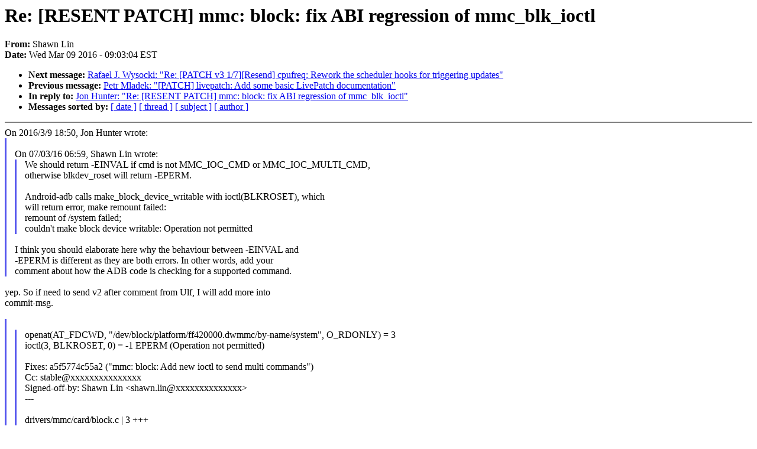

--- FILE ---
content_type: text/html; charset=UTF-8
request_url: https://lkml.iu.edu/hypermail/linux/kernel/1603.1/01572.html
body_size: 6965
content:
<!-- MHonArc v2.6.16 -->
<!--X-Subject: Re: [RESENT PATCH] mmc: block: fix ABI regression of mmc_blk_ioctl -->
<!--X-From-R13: Eunja Zva <funja.yvaNxreary&#45;hcfgernz.bet> -->
<!--X-Date: Wed,  9 Mar 2016 09:03:04 &#45;0500 (EST) -->
<!--X-Message-Id: 56E02A61.6010003@kernel&#45;upstream.org -->
<!--X-Content-Type: text/plain -->
<!--X-Reference: 1457333940&#45;13076&#45;1&#45;git&#45;send&#45;email&#45;shawn.lin@rock&#45;chips.com -->
<!--X-Reference: 56DFFFF2.5050508@nvidia.com -->
<!--X-Head-End-->
<!DOCTYPE HTML PUBLIC "-//W3C//DTD HTML 4.0 Transitional//EN"
                      "http://www.w3.org/TR/REC-html40/loose.dtd">
<html lang=en>
<head>
<meta HTTP-EQUIV="Content-Type" CONTENT="text/html; charset=iso-8859-2">
<title>Linux-Kernel Archive: Re: [RESENT PATCH] mmc: block: fix ABI regression of mmc_blk_ioctl</title>
<meta NAME="Author" CONTENT="Shawn Lin &lt;shawn.lin@xxxxxxxxxxxxxxxxxxx&gt;">
<meta NAME="Subject" CONTENT="Re: [RESENT PATCH] mmc: block: fix ABI regression of mmc_blk_ioctl">
</head> 
<body BGCOLOR="#FFFFFF" TEXT="#000000">

<!--X-Body-Begin-->
<!--X-User-Header-->
<!--X-User-Header-End-->
<!--X-TopPNI-->


<!--X-TopPNI-End-->
<!--X-MsgBody-->
<!--X-Subject-Header-Begin-->
<h1>Re: [RESENT PATCH] mmc: block: fix ABI regression of mmc_blk_ioctl</h1>
<strong>From: </strong>Shawn Lin
<br><strong>Date: </strong> Wed Mar 09 2016 - 09:03:04 EST
<p>
<ul>
<li><strong>Next message: </strong> <a href="01573.html"> Rafael J. Wysocki: "Re: [PATCH v3 1/7][Resend] cpufreq: Rework the scheduler hooks for triggering updates"</a>

<li><strong>Previous message: </strong> <a href="01571.html"> Petr Mladek: "[PATCH] livepatch: Add some basic LivePatch documentation"</a>

<li><strong>In reply to: </strong> <a href="01391.html"> Jon Hunter: "Re: [RESENT PATCH] mmc: block: fix ABI regression of mmc_blk_ioctl"</a>



<li><strong>Messages sorted by: </strong><a href="date.html#01572">[ date ]</a> <a href="index.html#01572">[ thread ]</a> <a href="subject.html#01572">[ subject ]</a> <a href="author.html#01572">[ author ]</a>
</ul>

<!--X-Subject-Header-End-->
<!--X-Head-of-Message-->
<!--X-Head-of-Message-End-->
<!--X-Head-Body-Sep-Begin-->
<hr NOSHADE>
<!--X-Head-Body-Sep-End-->
<!--X-Body-of-Message-->

On 2016/3/9 18:50, Jon Hunter wrote:<br>
<blockquote style="border-left: #5555EE solid 0.2em; margin: 0em; padding-left: 0.85em">
<br>
On 07/03/16 06:59, Shawn Lin wrote:<br>
<blockquote style="border-left: #5555EE solid 0.2em; margin: 0em; padding-left: 0.85em">
We should return -EINVAL if cmd is not MMC_IOC_CMD or MMC_IOC_MULTI_CMD,<br>
otherwise blkdev_roset will return -EPERM.<br>
<br>
Android-adb calls make_block_device_writable with ioctl(BLKROSET), which<br>
will return error, make remount failed:<br>
remount of /system failed;<br>
couldn't make block device writable: Operation not permitted<br>
</blockquote>
<br>
I think you should elaborate here why the behaviour between -EINVAL and<br>
-EPERM is different as they are both errors. In other words, add your<br>
comment about how the ADB code is checking for a supported command.<br>
</blockquote>
<br>
yep. So if need to send v2 after comment from Ulf, I will add more into<br>
commit-msg.<br>
<br>
<blockquote style="border-left: #5555EE solid 0.2em; margin: 0em; padding-left: 0.85em">
<br>
<blockquote style="border-left: #5555EE solid 0.2em; margin: 0em; padding-left: 0.85em">
openat(AT_FDCWD, &quot;/dev/block/platform/ff420000.dwmmc/by-name/system&quot;, O_RDONLY) = 3<br>
ioctl(3, BLKROSET, 0)  = -1 EPERM (Operation not permitted)<br>
<br>
Fixes: a5f5774c55a2 (&quot;mmc: block: Add new ioctl to send multi commands&quot;)<br>
Cc: stable@xxxxxxxxxxxxxxx<br>
Signed-off-by: Shawn Lin &lt;shawn.lin@xxxxxxxxxxxxxx&gt;<br>
---<br>
<br>
  drivers/mmc/card/block.c | 3 +++<br>
  1 file changed, 3 insertions(+)<br>
<br>
diff --git a/drivers/mmc/card/block.c b/drivers/mmc/card/block.c<br>
index 47bc87d..170f099 100644<br>
--- a/drivers/mmc/card/block.c<br>
+++ b/drivers/mmc/card/block.c<br>
@@ -688,6 +688,9 @@ cmd_err:<br>
  static int mmc_blk_ioctl(struct block_device *bdev, fmode_t mode,<br>
  	unsigned int cmd, unsigned long arg)<br>
  {<br>
+	if (cmd != MMC_IOC_CMD &amp;&amp; cmd != MMC_IOC_MULTI_CMD)<br>
+		return -EINVAL;<br>
+<br>
  	/*<br>
  	 * The caller must have CAP_SYS_RAWIO, and must be calling this on the<br>
  	 * whole block device, not on a partition.  This prevents overspray<br>
</blockquote>
<br>
The change is fine with me, but I agree with Seshagiri's comment that<br>
instead of the above, move the following test to the mmc_blk_ioctl_cmd<br>
and mmc_blk_ioctl_multi_cmd functions:<br>
<br>
if ((!capable(CAP_SYS_RAWIO)) || (bdev != bdev-&gt;bd_contains))<br>
                 return -EPERM;<br>
<br>
</blockquote>
<br>
right, and both are ok to me :).<br>
Adding this check for mmc_blk_ioctl_cmd and mmc_blk_ioctl_multi_cmd<br>
respectively may also looks like we produce two some code sections that 
do the same thing.
<br>
<br>
I think it depends on how Ulf want the solution to be? Let's wait for<br>
Ulf' comment.<br>
<br>
<blockquote style="border-left: #5555EE solid 0.2em; margin: 0em; padding-left: 0.85em">
There is a case statement that then would return -EINVAL if the command<br>
is not supported.<br>
<br>
If you look at V3 of the patch &quot;mmc: block: Add new ioctl to send multi<br>
commands&quot; [0] this is how we had it and only in V4 (the final version)<br>
did we move it.<br>
</blockquote>
<br>
yes, I read V3 and V4 both to see how the patch was going. Thanks for<br>
sharing it.<br>
<br>
<blockquote style="border-left: #5555EE solid 0.2em; margin: 0em; padding-left: 0.85em">
<br>
Cheers<br>
Jon<br>
<br>
[0] <a  rel="nofollow" href="http://marc.info/?l=linux-mmc&amp;m=144224289716299&amp;w=2">http://marc.info/?l=linux-mmc&amp;m=144224289716299&amp;w=2</a><br>
--<br>
To unsubscribe from this list: send the line &quot;unsubscribe linux-mmc&quot; in<br>
the body of a message to majordomo@xxxxxxxxxxxxxxx<br>
More majordomo info at  <a  rel="nofollow" href="http://vger.kernel.org/majordomo-info.html">http://vger.kernel.org/majordomo-info.html</a><br>
<br>
</blockquote>
<br>
<br>

<!--X-Body-of-Message-End-->
<!--X-MsgBody-End-->
<!--X-Follow-Ups-->
<hr NOSHADE>
<!--X-Follow-Ups-End-->
<!--X-References-->



<!--X-References-End-->
<!--X-BotPNI-->
<ul>
<li><strong>Next message: </strong> <a href="01573.html"> Rafael J. Wysocki: "Re: [PATCH v3 1/7][Resend] cpufreq: Rework the scheduler hooks for triggering updates"</a>

<li><strong>Previous message: </strong> <a href="01571.html"> Petr Mladek: "[PATCH] livepatch: Add some basic LivePatch documentation"</a>

<li><strong>In reply to: </strong> <a href="01391.html"> Jon Hunter: "Re: [RESENT PATCH] mmc: block: fix ABI regression of mmc_blk_ioctl"</a>



<li><strong>Messages sorted by: </strong><a href="date.html#01572">[ date ]</a> <a href="index.html#01572">[ thread ]</a> <a href="subject.html#01572">[ subject ]</a> <a href="author.html#01572">[ author ]</a>
</ul>

<!--X-BotPNI-End-->
<!--X-User-Footer-->
<!--X-User-Footer-End-->
</body>
</html>
